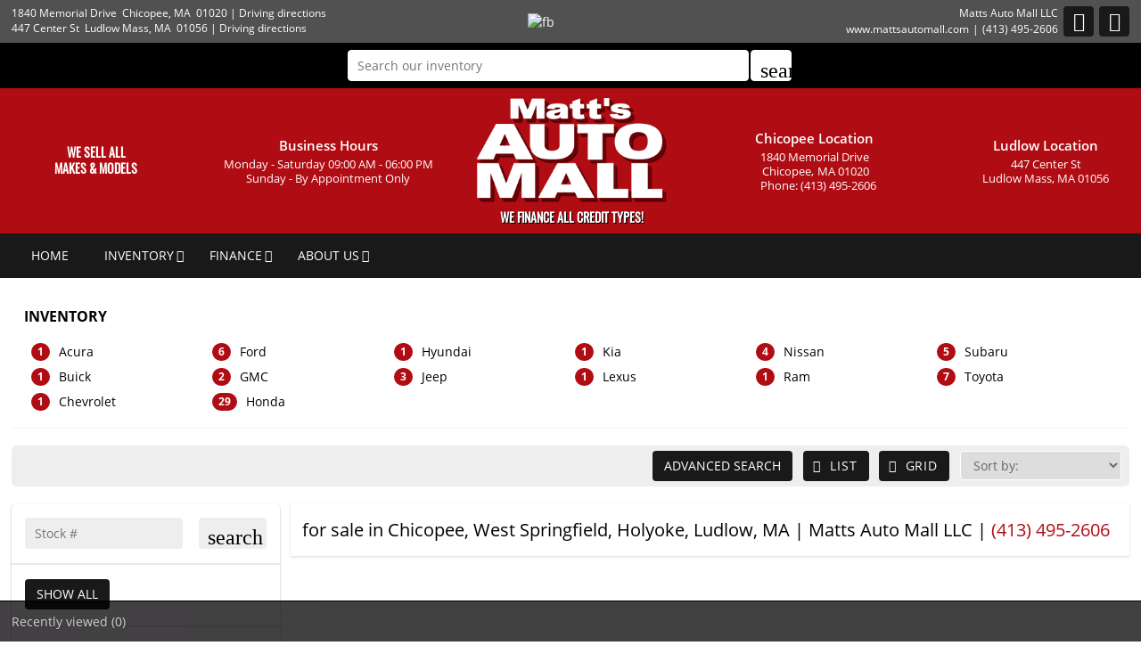

--- FILE ---
content_type: text/html; charset=utf-8
request_url: https://www.mattsautomall.com/model/Sonata/Chicopee/MA/West-Springfield/Holyoke/Ludlow/Hampden
body_size: 10713
content:
<!DOCTYPE html>
<html lang="en-us">
<head >
<title>    for sale in Chicopee, West Springfield, Holyoke, Ludlow, MA | Matts Auto Mall LLC</title>
<meta http-equiv="Content-Type" content="text/html; charset=UTF-8" />
<meta name="apple-mobile-web-app-status-bar-style" content="black" />
<meta name="viewport" content="width=device-width, user-scalable=yes, initial-scale=1.0, minimum-scale=1.0, maximum-scale=9.0" />
<meta name="robots" content="index, follow" />
<meta name="keywords" content="Matts Auto Mall LLC, used cars for sale, used car dealer, Massachusetts, MA, Chicopee, West Springfield, Holyoke, Ludlow, Hampden County West Springfield MA, Holyoke MA, Ludlow MA, Springfield MA, Agawam MA, Longmeadow MA, Westfield MA, East Longmeadow MA, South Hadley MA, Easthampton MA, Wilbraham MA, Southwick MA, Northampton MA, Belchertown MA and Somers CT,  used cars, used suv, used trucks, used pickups, used minivans, car financing, service and repair center in Chicopee, MA" />
<meta name="description" content="    for sale in Chicopee, West Springfield, Holyoke, Ludlow, Massachusetts | Matts Auto Mall LLC | For sale in , West Springfield, Holyoke, Ludlow - Hampden and Hampden County West Springfield MA, Holyoke MA, Ludlow MA, Springfield MA, Agawam MA, Longmeadow MA, Westfield MA, East Longmeadow MA, South Hadley MA, Easthampton MA, Wilbraham MA, Southwick MA, Northampton MA, Belchertown MA and Somers CT" />
<meta name="copyright" content="Copyright Matts Auto Mall LLC - Chicopee, MA. All rights reserved." />
<meta name="author" content="Matts Auto Mall LLC - Chicopee, MA" />
<meta name="rating" content="General" />
<meta name="msvalidate.01" content="DB59462BDEB106B04DA73EABB07F4A23" />
<meta name="msvalidate.01" content="46C0DFC6DF57F09BF0F60B1C94E05B75" />
<meta content="IE=Edge" http-equiv="X-UA-Compatible">
<meta name="format-detection" content="telephone=no">
<meta property="og:url" content="https://www.mattsautomall.com/model/Sonata/Chicopee/MA/West-Springfield/Holyoke/Ludlow/Hampden" />
<meta property="og:site_name" content="Matts Auto Mall LLC" />
<meta property="og:title" content="    for sale in Chicopee, West Springfield, Holyoke, Ludlow, MA | Matts Auto Mall LLC" />
<meta property="og:description" content="    for sale in Chicopee, West Springfield, Holyoke, Ludlow, Massachusetts | Matts Auto Mall LLC | For sale in , West Springfield, Holyoke, Ludlow - Hampden and Hampden County West Springfield MA, Holyoke MA, Ludlow MA, Springfield MA, Agawam MA, Longmeadow MA, Westfield MA, East Longmeadow MA, South Hadley MA, Easthampton MA, Wilbraham MA, Southwick MA, Northampton MA, Belchertown MA and Somers CT" />
<meta property="og:type" content="website" /> 
<meta property="og:image" content="https://www.mattsautomall.com/Dealer-Websites/Matts-Auto-Mall-LLC-MA/images/sharingLogoImg_119.png" />


<meta name="twitter:card" content="summary" >
<meta name="twitter:title" content="    for sale in Chicopee, West Springfield, Holyoke, Ludlow, MA | Matts Auto Mall LLC" >
<meta name="twitter:description" content="    for sale in Chicopee, West Springfield, Holyoke, Ludlow, Massachusetts | Matts Auto Mall LLC | For sale in , West Springfield, Holyoke, Ludlow - Hampden and Hampden County West Springfield MA, Holyoke MA, Ludlow MA, Springfield MA, Agawam MA, Longmeadow MA, Westfield MA, East Longmeadow MA, South Hadley MA, Easthampton MA, Wilbraham MA, Southwick MA, Northampton MA, Belchertown MA and Somers CT" >
<meta name="twitter:site" content="Matts Auto Mall LLC" >
<meta name="twitter:image" content="https://www.mattsautomall.com/Dealer-Websites/Matts-Auto-Mall-LLC-MA/images/sharingLogoImg_119.png" >

<link rel="canonical" href="https://www.mattsautomall.com/cars-for-sale-in-Chicopee-MA-West-Springfield-Holyoke-Ludlow/used_cars">


<link type="text/css" rel="stylesheet" href="/HttpCombiner.ashx?s=DW_Common-CSS-min&t=text/css&v=2026.01.24.A&d=3923" />
<link href="/Dealer-Websites/Matts-Auto-Mall-LLC-MA/stylesheet/theme.css?v=2026.01.24.A" rel="stylesheet" type="text/css">

<link rel="shortcut icon" type="image/x-icon" href="https://www.mattsautomall.com/Dealer-Websites/Matts-Auto-Mall-LLC-MA/images/favicon.ico?v=2026.01.24.A" />

</head>
<body id="body_inventory" class="SearchBarEnabled ChatDisabled DesktopCss FBChatChatDisabled body_CaptchaCodeEnabled">
    <noscript><iframe src="https://www.googletagmanager.com/ns.html?id=GTM-WDTV3WJ" height="0" width="0" class="DwNoDisplay" title='Google Tag Manager'></iframe></noscript>

<noscript>
    <img alt="" height="1" width="1" class="DwNoDisplay" src="https://www.facebook.com/tr?id=171808093741209&ev=PageView&noscript=1" />
    
</noscript>

    <div id="dw-container" class="dw-container-1">
        <div id="skip-content"><a href="#DWnavigation">Skip to main content</a></div>
<div class="dw-block" id="dw-topbar-container" itemscope itemtype="http://schema.org/AutoDealer" itemref="dw-dealership dw-logo DW_StoreHours">
        <div id="dw-append-address">
            <span class="dw-top-addr" itemprop="address" itemscope itemtype="http://schema.org/PostalAddress">
                <span class="dw-block" itemprop="streetAddress">1840 Memorial Drive</span>
                <span><span itemprop="addressLocality">Chicopee</span>, </span>
                <span title="Massachusetts" itemprop="addressRegion">MA</span>
                <span class="nbspL" itemprop="postalCode">01020</span>
            </span>
            <span><span class="nbspR dw-hide-dd">|</span><a class="dw-hide-dd" id="aGoogleLink1" itemprop="hasMap" href="https://maps.google.com/maps?f=q&hl=en&q=Matts+Auto+Mall+LLC,1840+Memorial+Drive,Chicopee,MA+01020&ie=UTF8&om=1&maptype=terrain" target="_blank" aria-label="Driving Directions(opens in a new tab)">Driving Directions</a></span>
        </div>
        <div id="dw-append-fb">
            <a href="https://www.facebook.com/Matts-Auto-Mall-LLC-203881637217448/" target="_blank" aria-label="fb recommend (opens ina new tab)"><img width="99" height="19" alt="fb" src="/2/images/fb_rec.png" title="fb recommend"></a>
        </div>
        <div id="dw-topbar-info">
            <div id="DWSocialContainer" class="dw-fr">
                
                
                
                
                
                
                
                <div id="divFacebook" class="dw-social">
                    <a href="https://www.facebook.com/Matts-Auto-Mall-LLC-203881637217448/" id="IconFacebook" itemprop="sameAs" aria-label="Facebook" target="_blank" class="dw-top-social"> <i class="fa fa-facebook"></i></a>
                </div>
                
                <div id="divRSS" class="dw-social">
                    <a id="IconRss" aria-label="Rss" target="_blank" href="https://www.mattsautomall.com/rss.aspx" class="dw-top-social"> <i class="fa fa-rss"> </i> </a>
                </div>
            </div>
            <div class="dw-fr" id="dw-append-dealerinfo">
                <span class="dw-block dw-top-dname" itemprop="name">Matts Auto Mall LLC</span>
                <span class="dw-top-website"><a href="https://www.mattsautomall.com" rel="home">www.mattsautomall.com</a></span><span class="dw-pipe">|</span><span><a href="tel:4134952606"><span itemprop="telephone">(413) 495-2606</span></a></span>
            </div>
        </div>
</div>

<div id="dw-searchbar-append">
    <div class="dw-block" id="dw-searchbar-c">
        <div class="dw-searchbar">
            <div class="dw-searchbox-c">
                <input type="text" class="dw-searchbox" placeholder="Search our inventory" title="Search our inventory" autocomplete="off" id="dw-searchbox" value="" aria-label="Search our inventory"/>
            </div>
            <div id="dw-searchbox-btn" role="button" tabindex="0" onclick="SearchDWInventory()"><i class="material-icons">search</i></div>
        </div>
    </div>
</div>
<div class="dw-block" id="dw-affix-container">
    <div class="dw-top-header">
        <div class="dw-table">
            <div class="dw-row">
                <div class="dw-cell-c dw-cell-1 dw-m-hide rt-tyext">
                    <a href="https://www.mattsautomall.com/cars-for-sale-in-Chicopee-MA-West-Springfield-Holyoke-Ludlow/used_cars">
                        WE SELL ALL <br />
                        MAKES & MODELS
                        </a>
                </div>
                <div class="dw-cell-c dw-cell-2 dw-m-hide">
                    <div class="dw-cell-head">Business Hours</div>
                    <div class="dw-cell-cont">
                        <div>Monday - Saturday   09:00 AM - 06:00 PM</div>
                         <div>Sunday  - By Appointment Only</div>
                    </div>
                </div>
                <div class="dw-cell dw-cell-3" id="dw-logo"><a href="https://www.mattsautomall.com"><img itemprop="logo" alt="Matts Auto Mall LLC, Chicopee, MA" title="Matts Auto Mall LLC, Chicopee, MA" src="/Dealer-Websites/Matts-Auto-Mall-LLC-MA/images/logo.png" /></a>
                <br /> <strong class="caption_txt" role="heading">  WE FINANCE ALL CREDIT TYPES!</strong>
                </div>
                <div class="dw-cell-c dw-cell-4 dw-m-hide">
                    <div class="dw-cell-head">Chicopee Location</div>
                    <div class="dw-cell-cont">
                        <div>1840 Memorial Drive<br /><span class="nbsp"></span>Chicopee,<span class="nbsp"></span>MA<span class="nbsp"></span>01020</div>
                        <div><a href="tel:4134952606"><span class="nbsp"></span>&nbsp; Phone:&nbsp;(413) 495-2606</a></div>
                        <div></div>
                    </div>
                </div>
                <div class="dw-cell-c dw-cell-5 dw-m-hide">
                    <div class="dw-cell-head">Ludlow Location</div>
                    <div class="dw-cell-cont">
                        447 Center St <br />
                        Ludlow Mass, MA 01056
                    </div>


                </div>
            </div>
        </div>
    </div>
    <div class="dw-block" id="dw-scroll-header"></div>
<div class="dw-top-menu menu">
    <nav class="navbar navbar-inverse samp">
        <div class="container-fluid">
            <div class="navbar-header">
     <span id="divIconShare"><a href="javascript:void(0)" id="aIconShare" aria-label="share(opens in a new tab)" role="button"><i class="material-icons">share</i></a></span>
     <span id="divIconDirection"><a id="aIconDirection"  target="_blank" href="https://maps.google.com/maps?f=q&hl=en&q=Matts+Auto+Mall+LLC,1840+Memorial+Drive,Chicopee,MA+01020&ie=UTF8&om=1&maptype=terrain" aria-label="place(opens in a new tab)"><i class="material-icons">place</i></a></span>
     <span id="divIconCall"><a id="aIconCall"  href="tel:4134952606" aria-label="call(opens in a new tab)"><i class="material-icons">call</i></a></span>
     <div id="divMenuButton" class="navbar-toggle"><i class="material-icons">menu</i></div>
</div>
<div class="collapse navbar-collapse" id="DWnavigation"><ul class='main_menu nav navbar-nav' id='main_menu'><li class='dropdown' id='main_menu_1' ><a class='dropdown-toggle' data-hover='dropdown' href='https://www.mattsautomall.com'  rel='home'   aria-label='HOME'>HOME</a></li><li class='dropdown' id='main_menu_2' ><a class='dropdown-toggle haschildren' data-hover='dropdown' href='https://www.mattsautomall.com/cars-for-sale-in-Chicopee-MA-West-Springfield-Holyoke-Ludlow/used_cars'  aria-haspopup='true' aria-expanded='false' aria-label='INVENTORY' >INVENTORY</a><span class='droparrow'><span class='caretfont'><i class='fa fa-caret-down' aria-hidden='true'></i></span></span><ul class='sub_menu dropdown-menu'><li  ><a class='dropdown-toggle' data-hover='dropdown' href='https://www.mattsautomall.com/cars-for-sale-in-Chicopee-MA-West-Springfield-Holyoke-Ludlow/used_cars'   aria-label='View used cars'>View used cars</a></li><li  ><a class='dropdown-toggle' data-hover='dropdown' href='https://www.mattsautomall.com/search-cars/featured-used-cars-Matts-Auto-Mall-LLC'   aria-label='Featured used cars'>Featured used cars</a></li><li  ><a class='dropdown-toggle' data-hover='dropdown' href='https://www.mattsautomall.com/search-cars/price-reduced-deals-used-cars-Matts-Auto-Mall-LLC'   aria-label='Price reduced used cars'>Price reduced used cars</a></li><li  ><a class='dropdown-toggle' data-hover='dropdown' href='https://www.mattsautomall.com/find-car-for-me'   aria-label='Used car finder'>Used car finder</a></li><li  ><a class='dropdown-toggle' data-hover='dropdown' href='https://www.mattsautomall.com/search-cars/cheap-cars-under-10000-dollars-Chicopee-West-Springfield-Holyoke-Ludlow-MA'   aria-label='Used cars under $10,000'>Used cars under $10,000</a></li><li  ><a class='dropdown-toggle' data-hover='dropdown' href='https://www.mattsautomall.com/search-cars/deals-on-cars-under-15000-dollars'   aria-label='$10,000 to $15,000'>$10,000 to $15,000</a></li><li  ><a class='dropdown-toggle' data-hover='dropdown' href='https://www.mattsautomall.com/search-cars/deals-on-cars-under-20000-dollars'   aria-label='$15,000 to $20,000'>$15,000 to $20,000</a></li><li  ><a class='dropdown-toggle' data-hover='dropdown' href='https://www.mattsautomall.com/search-cars/deals-on-cars-over-20000-dollars'   aria-label='Used cars over $20,000'>Used cars over $20,000</a></li></ul></li><li class='dropdown' id='main_menu_3' ><a class='dropdown-toggle haschildren' data-hover='dropdown' href='https://www.mattsautomall.com/Dealer-Websites/Matts-Auto-Mall-LLC-MA/finance.aspx?IsGeneric=0&'  aria-haspopup='true' aria-expanded='false' aria-label='FINANCE' >FINANCE</a><span class='droparrow'><span class='caretfont'><i class='fa fa-caret-down' aria-hidden='true'></i></span></span><ul class='sub_menu dropdown-menu'><li  ><a class='dropdown-toggle' data-hover='dropdown' href='https://www.mattsautomall.com/Dealer-Websites/Matts-Auto-Mall-LLC-MA/finance.aspx?IsGeneric=0&'   aria-label='Credit application'>Credit application</a></li></ul></li><li class='dropdown' id='main_menu_end' ><a class='dropdown-toggle haschildren' data-hover='dropdown' href='https://www.mattsautomall.com/contact-Matts-Auto-Mall-LLC'  aria-haspopup='true' aria-expanded='false' aria-label='ABOUT US' >ABOUT US</a><span class='droparrow'><span class='caretfont'><i class='fa fa-caret-down' aria-hidden='true'></i></span></span><ul class='sub_menu dropdown-menu'><li  ><a class='dropdown-toggle' data-hover='dropdown' href='https://www.mattsautomall.com/our-staff'   aria-label='Our staff'>Our staff</a></li><li  ><a class='dropdown-toggle' data-hover='dropdown' href='https://www.mattsautomall.com/contact-Matts-Auto-Mall-LLC'   aria-label='Contact us'>Contact us</a></li><li  ><a class='dropdown-toggle' data-hover='dropdown' href='https://www.mattsautomall.com/driving-directions-to-Matts-Auto-Mall-LLC'   aria-label='Driving directions'>Driving directions</a></li><li  ><a class='dropdown-toggle' data-hover='dropdown' href='https://www.mattsautomall.com/job-openings'   aria-label='Employment opportunities'>Employment opportunities</a></li><li  ><a class='dropdown-toggle' data-hover='dropdown' href='https://www.mattsautomall.com/used-car-warranty-service-contracts-Chicopee-MA'   aria-label='Our warranties'>Our warranties</a></li></ul></li></ul>
    <div class="dw-desk-hide">
        <div class="dw-mob-contact-m">
            <div class="dw-block">1840 Memorial Drive</div>
            <div class="dw-block">Chicopee,<span class='nbsp'></span>MA<span class='nbsp' role='presentation'></span>01020</div>
            <div class="dw-block"><a href="tel:4134952606" id="contactAdd_Phone">(413) 495-2606</a></div>
            <div class="dw-block dw-hide-dd"><a id="contactAdd_Direction" href="https://maps.google.com/maps?f=q&hl=en&q=Matts+Auto+Mall+LLC,1840+Memorial+Drive,Chicopee,MA+01020&ie=UTF8&om=1&maptype=terrain" target="_blank" aria-label="Driving Directions(opens in a new tab)">Driving Directions</a></div>
        </div>
        <div id="Mob_ExtraDiv"></div>
        <div id="google_translate_element_mob" class="googletransMob"></div>
    </div>
</div>
        </div>
    </nav>
</div>
</div><form name="searchform" method="post" action="Dealer-Websites/Matts-Auto-Mall-LLC-MA/inventory.aspx?key=model%3dSonata" id="searchform" aria-label="inventory">
<div>
<input type="hidden" name="__VIEWSTATE" id="__VIEWSTATE" value="nAEY2rFDWealcLWa/sFQmS1ipftAP12bXYY+Et+toZvrWggPimy7vklBSoFvulNio7sdM+MAWZ2sULfocSP+tO1u5dBY/I/vlTM6Xw5Vw/4=" />
</div>

<div>

	<input type="hidden" name="__VIEWSTATEGENERATOR" id="__VIEWSTATEGENERATOR" value="F7971904" />
</div>
<div class="modal fade" id="div_myPopup_AFDWVideo" tabindex="-1" role="dialog" aria-hidden="true">
    <div class="modal-dialog" id="div-modal-dialog">
        <div class="modal-content">
            <div class="modal-header">
                <button type="button" class="close" data-dismiss="modal" aria-hidden="true" id="dw-video-close" tabindex="-1">×</button>
                <h4>Watch Video</h4>
            </div>
            <div class="modal-body video-container" id="div_myPopup_AFDWVideoCnt">
           	</div>
        </div>
    </div>
</div><div class="modal fade" id="div_myPopup_AFDWPhoto" tabindex="-1" role="dialog" aria-hidden="true">
    <div class="modal-dialog dw-modal-dialog-photo">
        <div class="modal-content">
            <div class="modal-header">
                <button type="button" class="close" data-dismiss="modal" aria-hidden="true" tabindex="-1">×</button>
                <h4>Inventory Images</h4>
            </div>
            <div class="modal-body" id="div_myPopup_AFDWPhotoCnt">
           	</div>
        </div>
    </div>
</div><div class="modal fade" id="myPopup_AdvanceSearch_Show" tabindex="-1" role="dialog" aria-hidden="true">
    <div class="modal-dialog modal-dialog-adv">
        <div class="modal-content">
            <div class="modal-header">
                <button type="button" class="close" data-dismiss="modal" aria-hidden="true" tabindex="-1">×</button>
                <h4 id="div_Popup_AdvanceSearch_Title">ADVANCED SEARCH</h4>
            </div>
            <div class="modal-body" id="myPopup_AdvanceSearch_Body">
                <div class="row">
                    <div class="col-lg-12">
                        <div id="ExpandColapaseAll" class="ExpandColapaseAll">
                            <a id="expandAll" href="javascript:void(0)" onclick="inventoryShowMore('-1')"><span>Expand All</span></a><span class="nbsp"></span>|<span class="nbspR"></span>
                            <a id="collapseAll" href="javascript:void(0)" onclick="inventoryShowMore('-2')"><span>Collapse All</span></a>
                        </div>
                        <div class="adv_RangeSlider">
                            <div class="col-sm-12 advSearchSlider">
                                <div id="wpas-range_1" class="wpas-range_1 wpas-generic-field  wpas-field">
                                    <div class="label-container"><label for="range_1">By Price<i class="icon-help-circled-1 tooltip hide-on-change"></i></label></div>
                                    <input type="text" id="range_1" value="0;80000" name="range_1">
                                </div>
                            </div>
                            <div class="col-sm-12 advSearchSlider">
                                <div id="wpas-range_2" class="wpas-range_1 wpas-generic-field  wpas-field">
                                    <div class="label-container"><label for="range_2">By Year<i class="icon-help-circled-1 tooltip hide-on-change"></i></label></div>
                                    <input type="text" id="range_2" value="2000;2016" name="range_2">
                                </div>
                            </div>
                            <div class="col-sm-12 advSearchSlider">
                                <div id="wpas-range_3" class="wpas-range_1 wpas-generic-field  wpas-field">
                                    <div class="label-container"><label for="range_3">By Mileage<i class="icon-help-circled-1 tooltip hide-on-change"></i></label></div>
                                    <input type="text" id="range_3" value="0;80000" name="range_3">
                                </div>
                            </div>
                        </div>
                        <div class="adv_searchType">
                            <div class="col-sm-12 advSearchColorType" >
                                <div class="SR_boder">
                                    <div class="addSearch">
                                        <div> <h5> By Color</h5>  </div>
                                        <div class="chkbox">
                                            <label>
                                                <input type="checkbox" checked='checked' id="chkcolor" name="chkcolor" value="C_All" class='CB_AdvSearchPopup' onclick="setColorBodyAll('chkcolor')"><strong class="p">Select all</strong>
                                            </label>
                                        </div>
                                    </div>
                                    <div class="addSearchR" id="adSearchColor"></div>
                                </div>
                            </div>
                            <div class="col-sm-12 advSearchBodyType" >
                                <div class="SR_boder">
                                    <div class="addSearch">
                                        <div> <h5> By Body Types</h5></div>
                                        <div class="chkbox">
                                            <label>
                                                <input type="checkbox" checked='checked' id='chkbodyt' name="chkbodyt" value='B_All' class='CB_AdvSearchPopup' onclick="setColorBodyAll('chkbodyt')"><strong class="p">Select all</strong>
                                            </label>
                                        </div>
                                    </div>
                                    <div class="addSearchR" id="addSearchRBodyType"></div>
                                </div>
                            </div>
                        </div>
                        <div class="dw-cseachbtn" id="div_addsearchSend">
                            <div class="dw-addDW_send01">
                                <a class="btn btn-primary pull-right" id="addbtnSend" href="javascript:void(0)" onclick="showVechicle()"><i class="fa fa-send fa-btn"></i>Submit</a>
                            </div>
                        </div>
                        <div class="col-sm-12 wpas-field" id="dw-adsfilterlist">
                            <div class="addSearch dw-addSearch"></div>
                            <div class="addSearchR">
                                <div id="divsearch">
                                    <table role="presentation">
                                        <tbody>
                                            <tr>
                                                <td class="valignTop240">
                                                    <div id="MakeSearch1" class="valignTop240"> </div>
                                                </td>
                                                <td class="valignTop240">
                                                    <div id="MakeSearch2" class="valignTop240"></div>
                                                </td>
                                                <td class="valignTop240">
                                                    <div id="MakeSearch3" class="valignTop240"></div>
                                                </td>
                                            </tr>
                                        </tbody>
                                    </table>
                                </div>
                            </div>
                        </div>
                    </div>
                </div>
            </div>
        </div>
    </div>
</div>



<div class="modal fade" id="myPopup_Vehicle_History" tabindex="-1" role="dialog" aria-hidden="true">
    <div class="modal-dialog" id="vehicle-history-modal-dialog">
        <div class="modal-content">
            <div class="modal-header">
                <button type="button" class="close" data-dismiss="modal" aria-hidden="true" tabindex="-1">×</button>
                <h4>Vehicle History</h4>
            </div>
            <div class="modal-body"  id="myPopup_Vehicle_History_Body">
           	</div>
        </div>
    </div>
</div><div class="modal fade" id="div_myPopup_AFDWUrlImage360" tabindex="-1" role="dialog" aria-hidden="true">
    <div class="modal-dialog" id="div-modal-dialog-UrlImage360">
        <div class="modal-content">
            <div class="modal-header">
                <button type="button" class="close" data-dismiss="modal" aria-hidden="true" id="dw-UrlImage360-close" tabindex="-1">×</button>
				<h4>360&deg; view</h4>
            </div>
            <div class="modal-body UrlImage360-container" id="div_myPopup_AFDWUrlImage360Cnt"></div>
        </div>
    </div>
</div><div class="modal fade" id="myPopup_Request_ConfirmAvail" tabindex="-1" role="dialog" aria-hidden="true">
    <div class="modal-dialog">
        <div class="modal-content">
            <div class="modal-header" id="myPopup_Request_ConfirmAvail_header">
                <button type="button" class="close" data-dismiss="modal" aria-hidden="true" tabindex="-1">×</button>
                <h4>CONFIRM AVAILABILITY</h4>
            </div>
            <div class="modal-body" id="myPopup_Request_ConfirmAvail_body">
                <div id="loader"><img alt="loader" src="/1/images/ajax-loader.gif" /></div>
                <div class="myPopup_bodyHead" id="myPopup_bodyHead"><b>INTERESTED VEHICLE</b></div>
            	<div id="myPopup_Request_ConfirmAvail_bodyText"></div>
                <div id="myPopup_ConfirmAvail_body"></div>
           	</div>
        </div>
    </div>
</div>


<div class="contentbg DW_Contentbg_Theme1 make_False model_False" id="divcontentinv">
<div class="contentbg0">
<div class="container cover002">

<div class="panel panel-primary ClsMobile_False" id="divInvMakeContainer">
    <div class="panel-heading"  id="divInvHeading">
        <div id="MidH1Text" class="panel-title bdr-btm1"> INVENTORY</div>
        
    </div>
    <div class="panel-body" id="divMakeListing">
              
                                <div class="MakesDiv"><a title="1 Acura for sale in Chicopee, MA 01020 | Matts Auto Mall LLC. Chicopee, Massachusetts" href="https://www.mattsautomall.com/make/Acura/Chicopee/MA/West-Springfield/Holyoke/Ludlow/Hampden"><div class="Lst-car"><strong class="badge">1</strong><span class="dw-makes">Acura</span> </div></a>  </div>     
                               
                                <div class="MakesDiv"><a title="1 Buick for sale in Chicopee, MA 01020 | Matts Auto Mall LLC. Chicopee, Massachusetts" href="https://www.mattsautomall.com/make/Buick/Chicopee/MA/West-Springfield/Holyoke/Ludlow/Hampden"><div class="Lst-car"><strong class="badge">1</strong><span class="dw-makes">Buick</span> </div></a>  </div>     
                               
                                <div class="MakesDiv"><a title="1 Chevrolet for sale in Chicopee, MA 01020 | Matts Auto Mall LLC. Chicopee, Massachusetts" href="https://www.mattsautomall.com/make/Chevrolet/Chicopee/MA/West-Springfield/Holyoke/Ludlow/Hampden"><div class="Lst-car"><strong class="badge">1</strong><span class="dw-makes">Chevrolet</span> </div></a>  </div>     
                               
                                <div class="MakesDiv"><a title="6 Ford for sale in Chicopee, MA 01020 | Matts Auto Mall LLC. Chicopee, Massachusetts" href="https://www.mattsautomall.com/make/Ford/Chicopee/MA/West-Springfield/Holyoke/Ludlow/Hampden"><div class="Lst-car"><strong class="badge">6</strong><span class="dw-makes">Ford</span> </div></a>  </div>     
                               
                                <div class="MakesDiv"><a title="2 GMC for sale in Chicopee, MA 01020 | Matts Auto Mall LLC. Chicopee, Massachusetts" href="https://www.mattsautomall.com/make/GMC/Chicopee/MA/West-Springfield/Holyoke/Ludlow/Hampden"><div class="Lst-car"><strong class="badge">2</strong><span class="dw-makes">GMC</span> </div></a>  </div>     
                               
                                <div class="MakesDiv"><a title="29 Honda for sale in Chicopee, MA 01020 | Matts Auto Mall LLC. Chicopee, Massachusetts" href="https://www.mattsautomall.com/make/Honda/Chicopee/MA/West-Springfield/Holyoke/Ludlow/Hampden"><div class="Lst-car"><strong class="badge">29</strong><span class="dw-makes">Honda</span> </div></a>  </div>     
                               
                                <div class="MakesDiv"><a title="1 Hyundai for sale in Chicopee, MA 01020 | Matts Auto Mall LLC. Chicopee, Massachusetts" href="https://www.mattsautomall.com/make/Hyundai/Chicopee/MA/West-Springfield/Holyoke/Ludlow/Hampden"><div class="Lst-car"><strong class="badge">1</strong><span class="dw-makes">Hyundai</span> </div></a>  </div>     
                               
                                <div class="MakesDiv"><a title="3 Jeep for sale in Chicopee, MA 01020 | Matts Auto Mall LLC. Chicopee, Massachusetts" href="https://www.mattsautomall.com/make/Jeep/Chicopee/MA/West-Springfield/Holyoke/Ludlow/Hampden"><div class="Lst-car"><strong class="badge">3</strong><span class="dw-makes">Jeep</span> </div></a>  </div>     
                               
                                <div class="MakesDiv"><a title="1 Kia for sale in Chicopee, MA 01020 | Matts Auto Mall LLC. Chicopee, Massachusetts" href="https://www.mattsautomall.com/make/Kia/Chicopee/MA/West-Springfield/Holyoke/Ludlow/Hampden"><div class="Lst-car"><strong class="badge">1</strong><span class="dw-makes">Kia</span> </div></a>  </div>     
                               
                                <div class="MakesDiv"><a title="1 Lexus for sale in Chicopee, MA 01020 | Matts Auto Mall LLC. Chicopee, Massachusetts" href="https://www.mattsautomall.com/make/Lexus/Chicopee/MA/West-Springfield/Holyoke/Ludlow/Hampden"><div class="Lst-car"><strong class="badge">1</strong><span class="dw-makes">Lexus</span> </div></a>  </div>     
                               
                                <div class="MakesDiv"><a title="4 Nissan for sale in Chicopee, MA 01020 | Matts Auto Mall LLC. Chicopee, Massachusetts" href="https://www.mattsautomall.com/make/Nissan/Chicopee/MA/West-Springfield/Holyoke/Ludlow/Hampden"><div class="Lst-car"><strong class="badge">4</strong><span class="dw-makes">Nissan</span> </div></a>  </div>     
                               
                                <div class="MakesDiv"><a title="1 Ram for sale in Chicopee, MA 01020 | Matts Auto Mall LLC. Chicopee, Massachusetts" href="https://www.mattsautomall.com/make/Ram/Chicopee/MA/West-Springfield/Holyoke/Ludlow/Hampden"><div class="Lst-car"><strong class="badge">1</strong><span class="dw-makes">Ram</span> </div></a>  </div>     
                               
                                <div class="MakesDiv"><a title="5 Subaru for sale in Chicopee, MA 01020 | Matts Auto Mall LLC. Chicopee, Massachusetts" href="https://www.mattsautomall.com/make/Subaru/Chicopee/MA/West-Springfield/Holyoke/Ludlow/Hampden"><div class="Lst-car"><strong class="badge">5</strong><span class="dw-makes">Subaru</span> </div></a>  </div>     
                               
                                <div class="MakesDiv"><a title="7 Toyota for sale in Chicopee, MA 01020 | Matts Auto Mall LLC. Chicopee, Massachusetts" href="https://www.mattsautomall.com/make/Toyota/Chicopee/MA/West-Springfield/Holyoke/Ludlow/Hampden"><div class="Lst-car"><strong class="badge">7</strong><span class="dw-makes">Toyota</span> </div></a>  </div>     
                              

</div>
   
</div>

<div id="divFilterButton" class="navbar-inverse">FILTER&nbsp;<i class="fa fa-filter"></i></div>

<div class="invpaging ClsMobile_False" id="invpaging">
            <div id="ipages" class="dw-none"></div>
            <div id="divDwInvSort"><select  aria-label='Sort' id='sltDwInvSort' onchange='invSort(0)'><option selected='' value='https://www.mattsautomall.com/inventory.aspx?pg=1&limit=100&model=Sonata&sort=12'>Sort by:</option><option value='https://www.mattsautomall.com/inventory.aspx?pg=1&limit=100&model=Sonata&sort=2'>Year: New to Old</option><option value='https://www.mattsautomall.com/inventory.aspx?pg=1&limit=100&model=Sonata&sort=3'>Year: Old to New</option><option value='https://www.mattsautomall.com/inventory.aspx?pg=1&limit=100&model=Sonata&sort=5'>Make: A to Z</option><option value='https://www.mattsautomall.com/inventory.aspx?pg=1&limit=100&model=Sonata&sort=4'>Make: Z to A</option><option value='https://www.mattsautomall.com/inventory.aspx?pg=1&limit=100&model=Sonata&sort=7'>Model: A to Z</option><option value='https://www.mattsautomall.com/inventory.aspx?pg=1&limit=100&model=Sonata&sort=6'>Model: Z to A</option><option value='https://www.mattsautomall.com/inventory.aspx?pg=1&limit=100&model=Sonata&sort=8'>Price: High to Low</option><option value='https://www.mattsautomall.com/inventory.aspx?pg=1&limit=100&model=Sonata&sort=9'>Price: Low to High</option><option value='https://www.mattsautomall.com/inventory.aspx?pg=1&limit=100&model=Sonata&sort=10'>Mileage: High to Low</option><option value='https://www.mattsautomall.com/inventory.aspx?pg=1&limit=100&model=Sonata&sort=11'>Mileage: Low to High</option></select></div>
            <div id="divDwInvView">
                
                <a href="https://www.mattsautomall.com/inventory.aspx?View=list&sort=12&limit=100&model=Sonata" rel="nofollow" id="list" class="viewbtn csslistinv btn btn-default btn-sm btn-list" aria-label="List view"><i class="fa fa-th-list fa-info-view"></i><span>LIST</span></a> 
                <a href="https://www.mattsautomall.com/inventory.aspx?View=grid&sort=12&limit=100&model=Sonata" rel="nofollow" id="grid" class="viewbtn btn btn-default btn-sm btn-list" aria-label="Grid view"><i class="fa fa-th-large fa-info-view"></i><span>GRID</span></a>
            </div>
            
            <div class="DWAdvSearch"><a class="dwAdvanceSearch btn" href="javascript:void(0)" onkeydown='fireOnClickEvent(this,event)' onclick="PopUpAdvanceSearch(3923); return false;" role="button"><i class="fa fa-search fa-info-view"></i><span>ADVANCED SEARCH</span></a></div>
</div>

<div class="In_left" id="DWLeftFilter">


  <div class="cont1" id="DivStockSearch">

    <table class="avalitbl" role="presentation">
        <tr>
            <td>
                    <input aria-label="Search" type="text" id="searchBox" name="searchBox" class="searchBox" placeholder="Stock #" onkeypress="getEnterkeyPressStockdata('https://www.mattsautomall.com',event)"/>
            </td>
            <td>
                <div id="searchIcon" class="searchIcon" tabindex="0" onkeydown='fireOnClickEvent(this,event)' onclick="getValueStockno('https://www.mattsautomall.com')" role="button"><i class="material-icons">search</i></div>
            </td>
        </tr>
    </table>

</div>
<div  class="cont1 height1"  id="DivShaall">
    <div class="DW_ShowAllList ">
        <a class="DW_ShowAll btn dwAdvanceSearch" href="https://www.mattsautomall.com/cars-for-sale-in-Chicopee-MA-West-Springfield-Holyoke-Ludlow/used_cars" role="button">SHOW ALL</a>
    </div>
    <div class="leftmore"></div>
</div>
       <div class="cont1 height1" id="DivVehicleAvailability">
                <div class=" panel-heading">
                        <strong class="panel-title"> AVAILABILITY</strong>
                    </div>
                <ul class="avaliul">
                          
                </ul>

        </div>

<div class="cont1 height1" id="divMake">
<div class=" panel-heading">
        <strong class="panel-title"> MAKE</strong>
    </div>
        <ul>
                
        </ul>

</div>
   
    <div class="panelbottom"></div>         

<div class="cont1 height1" id="divModel">
<div class=" panel-heading">
        <strong class="panel-title"> MODEL</strong>
    </div>
        <ul>
                
        </ul>

</div>
   
    <div class="panelbottom"></div>     


<div id="DWScrollFiltersLoader" class="OcircleGO" style="display:none;"><div class="OcircleG"><img src="/2/images/loading.gif" title="Loading more inventory..." alt="Loading more inventory..." /></div></div>
<div id="divScrollFilters" class="cont1" style="margin-top:0; display:none"></div>



</div>

<div class="In_right contentbgDP"  id="DWContentDP">

<div class="In_right_inn" aria-label="Inventory listing" role="main">

    <div class="well well-sm">
    <div >
       
        <div class="btn-group">
        
            <h1 id="DWInvListingH1SaleText">    for sale in Chicopee, West Springfield, Holyoke, Ludlow, MA | Matts Auto Mall LLC | <a href="tel:4134952606">(413) 495-2606</a></h1>
        
        
        </div></div>
    </div>
<div id="products" class="list-group dw-m0">


        
    
</div>
<input name="hdnDwInvStartRow" type="hidden" id="hdnDwInvStartRow" value="1" />
<input name="hdnDwInvEndRow" type="hidden" id="hdnDwInvEndRow" value="100" />
<input type="hidden" id="hdnDwInvIsBot" value="true" />
<input name="hdnDwInvSort" type="hidden" id="hdnDwInvSort" value="12" />
<input name="hdnDwInvCurrentPage" type="hidden" id="hdnDwInvCurrentPage" value="1" />
<input name="hdnDwInvLimit" type="hidden" id="hdnDwInvLimit" value="100" />
<input name="hdnDwInvURL" type="hidden" id="hdnDwInvURL" value="https://www.mattsautomall.com/inventory.aspx?key=model=Sonata" />
<input type="hidden" value ="list" id="hdnDwInvView" />
<input type="hidden" id="hdnInventoryNewOrUsed" value="true" />
<input type="hidden" id="hdnInventoryLotId" value="0" />
<input type="hidden" id="hdnInventoryItemView" value="list" />
<input type="hidden" id="hdnPartialURL" value="/Dealer-Websites/Matts-Auto-Mall-LLC-MA/vehicle-inventory-Chicopee-MA-01020" />
<input type="hidden" id="hdnInventoryStatus" value="" />
<input type="hidden" id="hdnDwAltDealerName" value="Matts Auto Mall LLC" />
<input type="hidden" id="hdnDwAltPhone" value="(413) 495-2606" />
<input type="hidden" id="hdnDwAltCity" value="Chicopee" />
<input type="hidden" id="hdnDwAltState" value="MA" />
<input type="hidden" id="hdnDwAltStateFull" value="Massachusetts" />
<input type="hidden" id="hdnDwAltZip" value="01020" />
<input type="hidden" id="hdnDwAltCounty" value="Hampden" />
<input type="hidden" id="hdnDwDealershipHideVin" value="false">
<input type="hidden" id="hdnDwFinanceURLTarget" value="" />
<input type="hidden" id="hdnDwSoldLotId" value="-1" />
<input type="hidden" id="hdnDwPendingLotId" value="-1" />
<input type="hidden" id="hdnDwComingSoonLotId" value="-1" />
<input type="hidden" id="hdnDwfinanceLink" value="https://www.mattsautomall.com/Dealer-Websites/Matts-Auto-Mall-LLC-MA/finance.aspx" />
<input type="hidden" id="hdnDwImage360_AFField_Enabled_Dealers" value=",1,2374," />
<input type="hidden" id="hdnDwMobListingType" value="" />
<input name="hdnInvFilter" type="hidden" id="hdnInvFilter" value="{&quot;DealerID&quot;:3923,&quot;StartRow&quot;:1,&quot;EndRow&quot;:100,&quot;Year&quot;:&quot;%&quot;,&quot;Make&quot;:&quot;%&quot;,&quot;Makes&quot;:null,&quot;Model&quot;:&quot;Sonata&quot;,&quot;Price&quot;:&quot;-1,200000000&quot;,&quot;Stock&quot;:&quot;%&quot;,&quot;Mileage&quot;:&quot;0,200000000&quot;,&quot;Color&quot;:&quot;%&quot;,&quot;BodyType&quot;:&quot;%&quot;,&quot;VehicleType&quot;:&quot;%&quot;,&quot;VehicleTypeExclude&quot;:&quot;-1&quot;,&quot;NewVehiclePage&quot;:2,&quot;Lot&quot;:-1,&quot;Special&quot;:2,&quot;PriceReduced&quot;:2,&quot;Sort&quot;:12,&quot;Cylinders&quot;:-1,&quot;Transmission&quot;:&quot;%&quot;,&quot;VehicleStatus&quot;:-1,&quot;DealerCity&quot;:&quot;&quot;,&quot;SkipSoldCheck&quot;:0,&quot;DriveTrain&quot;:&quot;%&quot;,&quot;FTS&quot;:&quot;&quot;,&quot;InvVehicleStatus&quot;:0,&quot;FuelType&quot;:&quot;%&quot;,&quot;InteriorColor&quot;:&quot;%&quot;,&quot;InventorySearch&quot;:false,&quot;MultiSelect&quot;:false,&quot;CurrentPageNumber&quot;:1,&quot;MakeModelOnly&quot;:1}" />
<input name="hdnInvFilterMakeModelOnly" type="hidden" id="hdnInvFilterMakeModelOnly" value="1" />
<input type="hidden" id="hdnDwInventoryFilterUrl" value="2/includes/inventoryFilters_Theme1.aspx" />
<input name="hdvwInvFilterQs" type="hidden" id="hdvwInvFilterQs" value="&amp;sort=12&amp;limit=100&amp;model=Sonata" />
<input type="hidden" id="hdnOrginalImageDealerId" value=',3984,4826,4663,4760,5217,4856,3820,' />
<div id="ipagesBot" class="dw-none"></div>
</div>
<div class="inv_loader" id="Inv_loader" style="display:none">
     <div class="OcircleGO"><div class="OcircleG"><img src="/2/images/loading.gif" alt="Loading" /></div></div>  
</div>
</div>
<div class="contentbgD_Left" id="DWRecentViewRight" >
<div class="recently_Viewed" id="recently_Viewed_Cov">
<h2> Recently viewed </h2>
<div id="DWRecentlyViewedCover">
<div id="DWRecentlyViewed" class="owl-carousel">
    <div class="OcircleGO"><div class="OcircleG"><img src="/2/images/loading.gif" alt="Loading" /></div></div>  
</div>
</div>
</div></div>

</div>
</div>
</div>
<div class="modal fade" id="PopupDisclosure" tabindex="-1" role="dialog" aria-hidden="true">
    <div class="modal-dialog dw-modal-dialog-dis">
        <div class="modal-content">
            <div class="modal-header">
                <button type="button" class="close" data-dismiss="modal" aria-hidden="true" tabindex="-1">×</button>
                <div id="Div1">Finance Disclosure</div>
            </div>
            <div class="modal-body" id="DisclosureBody"></div>
        </div>
    </div>
</div><input id='hdnDWInventoryList' type='hidden' value='{"InvPageList":[],"InvMinMax":{"YearMin":0,"YearMax":0,"PriceMin":0,"PriceMax":0,"MileageMin":0,"MileageMax":0,"Colors":null,"BodyTypes":null,"Count":0,"ShowAsSold":false,"ID":0},"FilterList":{"Years":null,"Makes":[],"Models":[],"Colors":null,"InteriorColor":null,"Prices":null,"BodyTypes":null,"VehicleType":null,"Mileage":null,"Cylinders":null,"Transmission":null,"Drivetrain":null,"Lots":null,"VehicleAvailability":[],"FuelType":null,"ID":0},"ID":0}'/></form>
<script>ObjInventoryLots =null;SaleType = "S";objSEO = {"Title":"","Keywords":"","Description":"","TenTowns":"Hampden County West Springfield MA, Holyoke MA, Ludlow MA, Springfield MA, Agawam MA, Longmeadow MA, Westfield MA, East Longmeadow MA, South Hadley MA, Easthampton MA, Wilbraham MA, Southwick MA, Northampton MA, Belchertown MA and Somers CT","Region":"West Springfield","Region2":"Holyoke","Region3":"Ludlow","Latitude":42.2073897,"Longitude":-72.5737674};HidePrices = false;InventoryView = "list";GetAllQueryStringExcept = "\u0026sort=12\u0026limit=100\u0026model=Sonata";isDetail = true;AFAppConfigSettings_SeverNoimgPath = "D:\\InetpubData\\DealerWebsite-InventoryNoImages\\";AFAppConfigSettings_NoimgPath = "https://invimg2.autofunds.com/InventoryNoImages";CallMultiSelect = "On";CallMultiSelectCrawler = "Off";</script><div class="dw-block dw-m-hide dw-sr-cont">
    
<div class="col-sm-12 dw-m-hide" id="showroomcontact">
    <div class="dw-showroom-contact">
        <div class="dw-showroom">
            <h2 class="dw-sub-head">Showroom Hours</h2>
            <div id="DW_StoreHours">
    

    <div class="col-sm-12" itemprop="openingHoursSpecification" itemscope itemtype="http://schema.org/OpeningHoursSpecification">
        <link itemprop="dayOfWeek" href="https://schema.org/Monday">
        <span class="day">Monday</span>
        <span class="time">
            <span itemprop="opens" content="09:00 AM" role="presentation">09:00 AM</span><span class="nbspLg" role="presentation"></span>
            <span itemprop="closes" content="06:00 PM" role="presentation">06:00 PM</span>
        </span>
    </div>

    <div class="col-sm-12" itemprop="openingHoursSpecification" itemscope itemtype="http://schema.org/OpeningHoursSpecification">
        <link itemprop="dayOfWeek" href="https://schema.org/Tuesday">
        <span class="day">Tuesday</span>
        <span class="time">
            <span itemprop="opens" content="09:00 AM" role="presentation">09:00 AM</span><span class="nbspLg" role="presentation"></span>
            <span itemprop="closes" content="06:00 PM" role="presentation">06:00 PM</span>
        </span>
    </div>

    <div class="col-sm-12" itemprop="openingHoursSpecification" itemscope itemtype="http://schema.org/OpeningHoursSpecification">
        <link itemprop="dayOfWeek" href="https://schema.org/Wednesday">
        <span class="day">Wednesday</span>
        <span class="time">
            <span itemprop="opens" content="09:00 AM" role="presentation">09:00 AM</span><span class="nbspLg" role="presentation"></span>
            <span itemprop="closes" content="06:00 PM" role="presentation">06:00 PM</span>
        </span>
    </div>

    <div class="col-sm-12" itemprop="openingHoursSpecification" itemscope itemtype="http://schema.org/OpeningHoursSpecification">
        <link itemprop="dayOfWeek" href="https://schema.org/Thursday">
        <span class="day">Thursday</span>
        <span class="time">
            <span itemprop="opens" content="09:00 AM" role="presentation">09:00 AM</span><span class="nbspLg" role="presentation"></span>
            <span itemprop="closes" content="06:00 PM" role="presentation">06:00 PM</span>
        </span>
    </div>

    <div class="col-sm-12" itemprop="openingHoursSpecification" itemscope itemtype="http://schema.org/OpeningHoursSpecification">
        <link itemprop="dayOfWeek" href="https://schema.org/Friday">
        <span class="day">Friday</span>
        <span class="time">
            <span itemprop="opens" content="09:00 AM" role="presentation">09:00 AM</span><span class="nbspLg" role="presentation"></span>
            <span itemprop="closes" content="06:00 PM" role="presentation">06:00 PM</span>
        </span>
    </div>

    <div class="col-sm-12" itemprop="openingHoursSpecification" itemscope itemtype="http://schema.org/OpeningHoursSpecification">
        <link itemprop="dayOfWeek" href="https://schema.org/Saturday">
        <span class="day">Saturday</span>
        <span class="time">
            <span itemprop="opens" content="09:00 AM" role="presentation">09:00 AM</span><span class="nbspLg" role="presentation"></span>
            <span itemprop="closes" content="06:00 PM" role="presentation">06:00 PM</span>
        </span>
    </div>

    <div class="col-sm-12" id="sundayWrkHrs" itemprop="openingHoursSpecification" itemscope itemtype="http://schema.org/OpeningHoursSpecification">
        <link itemprop="dayOfWeek" href="https://schema.org/Sunday">
        <span class="day">Sunday</span>
        <span class="time">
            
            <span itemprop="opens" content="00.00" role="presentation">By Appointment Only</span><span class="nbspLg" role="presentation"></span>
            <span itemprop="closes" content="00.00" role="presentation"></span>
            
        </span>
    </div>

    
</div>



        </div>
        <div class="dw-contact">
            <h2 class="dw-sub-head">Contact Us</h2>
            <div id="divContactFrm"></div>
        </div>
    </div>
</div>

</div>

<div class="dw-block dw-m-hide dw-directions">
    <h2 class="dw-sub-head dw-center">
        Driving directions
    </h2>
    <div id="iframeDirectionsCnt"><div class="OcircleGO"><div class="OcircleG"><img src="/2/images/loading.gif" alt="Loading" /></div></div></div>
</div>

<div class="dw-block dw-footer" id="dw-footer01" aria-label="footer" role="contentinfo">
    <div class="col-lg-3 col-md-3 dw-col-1 dw-p0 dw-m-hide">
        <h2>About Matts Auto Mall LLC</h2>
        <ul>
            <li  ><a class='dropdown-toggle' data-hover='dropdown' href='https://www.mattsautomall.com/our-staff'   aria-label='Our staff'>Our staff</a></li><li  ><a class='dropdown-toggle' data-hover='dropdown' href='https://www.mattsautomall.com/contact-Matts-Auto-Mall-LLC'   aria-label='Contact us'>Contact us</a></li><li  ><a class='dropdown-toggle' data-hover='dropdown' href='https://www.mattsautomall.com/driving-directions-to-Matts-Auto-Mall-LLC'   aria-label='Driving directions'>Driving directions</a></li><li  ><a class='dropdown-toggle' data-hover='dropdown' href='https://www.mattsautomall.com/job-openings'   aria-label='Employment opportunities'>Employment opportunities</a></li><li  ><a class='dropdown-toggle' data-hover='dropdown' href='https://www.mattsautomall.com/used-car-warranty-service-contracts-Chicopee-MA'   aria-label='Our warranties'>Our warranties</a></li>
        </ul>
    </div>
    <div class="col-lg-3 col-md-3 dw-col-2 dw-p0 dw-m-hide">
        <h2>Matts Auto Mall LLC Inventory tools</h2>
        <ul>
            <li  ><a class='dropdown-toggle' data-hover='dropdown' href='https://www.mattsautomall.com/cars-for-sale-in-Chicopee-MA-West-Springfield-Holyoke-Ludlow/used_cars'   aria-label='View used cars'>View used cars</a></li><li  ><a class='dropdown-toggle' data-hover='dropdown' href='https://www.mattsautomall.com/search-cars/featured-used-cars-Matts-Auto-Mall-LLC'   aria-label='Featured used cars'>Featured used cars</a></li><li  ><a class='dropdown-toggle' data-hover='dropdown' href='https://www.mattsautomall.com/search-cars/price-reduced-deals-used-cars-Matts-Auto-Mall-LLC'   aria-label='Price reduced used cars'>Price reduced used cars</a></li><li  ><a class='dropdown-toggle' data-hover='dropdown' href='https://www.mattsautomall.com/find-car-for-me'   aria-label='Used car finder'>Used car finder</a></li><li  ><a class='dropdown-toggle' data-hover='dropdown' href='https://www.mattsautomall.com/search-cars/cheap-cars-under-10000-dollars-Chicopee-West-Springfield-Holyoke-Ludlow-MA'   aria-label='Used cars under $10,000'>Used cars under $10,000</a></li><li  ><a class='dropdown-toggle' data-hover='dropdown' href='https://www.mattsautomall.com/search-cars/deals-on-cars-under-15000-dollars'   aria-label='$10,000 to $15,000'>$10,000 to $15,000</a></li><li  ><a class='dropdown-toggle' data-hover='dropdown' href='https://www.mattsautomall.com/search-cars/deals-on-cars-under-20000-dollars'   aria-label='$15,000 to $20,000'>$15,000 to $20,000</a></li><li  ><a class='dropdown-toggle' data-hover='dropdown' href='https://www.mattsautomall.com/search-cars/deals-on-cars-over-20000-dollars'   aria-label='Used cars over $20,000'>Used cars over $20,000</a></li>
        </ul>
    </div>
    <div class="col-lg-3 col-md-3 dw-col-3 dw-p0 dw-m-hide">
        <h2><a href="https://www.mattsautomall.com">www.mattsautomall.com</a></h2>
        <ul>
            <li><a href="https://www.mattsautomall.com/cars-for-sale-in-Chicopee-MA-West-Springfield-Holyoke-Ludlow/used_cars">Vehicle inventory</a></li>
            <li><a href="https://www.mattsautomall.com/sitemap.aspx">Sitemap</a></li>
            <li><a href="https://www.mattsautomall.com/privacy-policy" rel="nofollow">Privacy policy</a></li>
        </ul>
    </div>
    <div class="col-lg-3 col-md-3  dw-col-4 dw-p0 dw-m-hide">
        <h2>Matts Auto Mall LLC</h2>
        <ul id="dw-address">
            <li class="l1"><p>1840 Memorial Drive</p></li>
            <li class="l2">Chicopee,<span class='nbsp' role='presentation'></span>MA<span class='nbsp' role='presentation'></span>01020<span class='nbsp' role='presentation'></span><span class="dw-hide-dd">|</span><span class='nbsp' role='presentation'></span><a class="dw-hide-dd" id="dw-contGoogLinkFoot01" href="https://maps.google.com/maps?f=q&hl=en&q=Matts+Auto+Mall+LLC,1840+Memorial+Drive,Chicopee,MA+01020&ie=UTF8&om=1&maptype=terrain" target="_blank" aria-label="Driving Directions(opens in a new tab)">Driving Directions</a></li>
            <li class="l3"><p><i class="fa-lg fa fa-phone-square" role="presentation"></i><span><span class='nbsp' role='presentation'></span><span class='nbsp' role='presentation'></span>Tel:</span> <a href="tel:4134952606">(413) 495-2606</a></p></li>
            
            <li class="l4"><p><i class="fa-lg fa fa-fax" role="presentation"></i><span><span class='nbsp' role='presentation'></span><span class='nbsp' role='presentation'></span>Fax:</span> <a href="tel:4133159905">(413) 315-9905</a></p></li>
            
        </ul>
        <div class="dw-block">
            <a id="IconRssF" aria-label="Rss" target="_blank" href='https://www.mattsautomall.com/rss.aspx'> <i class="fa-lg fa dw-icon fa-rss"> </i> </a>
            
            <a href="https://www.facebook.com/Matts-Auto-Mall-LLC-203881637217448/" id="IconFacebookF" aria-label="Facebook" target="_blank"> <i class="fa-lg fa dw-icon  fa-facebook"></i></a>
            
            
            
            
            
            
        </div>
    </div>
    <div class="dw-block dw-sub-footer">
        <h4 class="dw-copyright">
            <span>All rights reserved. &copy; 2003-2026</span>
            <span><a href="https://www.mattsautomall.com" title="Used car dealer in Chicopee | Matts Auto Mall LLC. Chicopee Massachusetts">Matts Auto Mall LLC</a></span>
            <span id="dw-dealershipAF"><a target="_blank" href="//www.autofunds.com" aria-label="Autofunds - Dealership Management Software(opens in new tab)">Autofunds -- Dealership Management Software</a></span>
        </h4>
    </div>
</div>
<div class="dw-block dw-bottom-bar dw-m-hide">
    <div class="dw-recent"><span class="dw-recent-c" id="dw-recently-bar" tabindex="0" role="button">Recently viewed <span>(0)</span></span><span id="google_translate_element" class="dw-bot-translate" role="presentation"></span></div>
    <div id="dw-recently-bar-outer-cont"><div id="dw-recently-bar-cont"></div></div>
</div>

<div class="dw-none dw-dealership-info" id="dw-dealership">
    <input type="hidden" id="hdnDealerID" value="3923" />
<input type="hidden" id="hdnDealerName" value="Matts Auto Mall LLC" />
<input type="hidden" id="hdnDealersiteFolder" value="Dealer-Websites/Matts-Auto-Mall-LLC-MA" />
<input type="hidden" id="hdnDealerSiteUrl" value="https://www.mattsautomall.com" />
<input type="hidden" id="hdnInventoryUrl" value="https://www.mattsautomall.com/cars-for-sale-in-Chicopee-MA-West-Springfield-Holyoke-Ludlow/used_cars" />
<input type="hidden" id="hdnFinanceUrl" value="https://www.mattsautomall.com/Dealer-Websites/Matts-Auto-Mall-LLC-MA/finance.aspx?IsGeneric=0&" />
<input type="hidden" id="hdnDealerCity" value="Chicopee" />
<input type="hidden" id="hdnDealerState" value="MA" />
<input type="hidden" id="hdnDealerPhone" value="(413) 495-2606" />
<input type="hidden" id="hdnIsMobile" value="false" />
<input type="hidden" id="hdnRegion1" value="West Springfield" />
<input type="hidden" id="hdnRegion2" value="Holyoke" />
<input type="hidden" id="hdnRegion3" value="Ludlow" />
<input type="hidden" id="hdnCounty" value="Hampden" />
<input type="hidden" id="hdnCountry" value="USA" />
<input type="hidden" id="hdnIsSecureURL" value="true" />
<input type="hidden" id="hdnHidePrices" value="false" />
<input type="hidden" id="hdnInventoryUrlType" value="1" />
<input type="hidden" id="hdnContactReferralSetting" value="0" />
<input type="hidden" id="hdnCurrentPN" value="inventory"/>
<input type="hidden" id="hdnDirectionsEmbedurl" value="https://maps.google.com/maps?f=q&hl=en&q=Matts+Auto+Mall+LLC,1840+Memorial+Drive,Chicopee,MA+01020&t=p&z=15&vpsrc=6&amp;output=embed" />
<input type="hidden" id="hdnPixelID" value='' />
<input type="hidden" id="hdnGoogleTagManagerID" value='GTM-WDTV3WJ' />
<input type="hidden" id="hdnGoogleTrackingID" value='' />
<input type="hidden" id="hdnIsDebug" value='false' />
<input type="hidden" id="hdnUserWayWidgetCode" value='mhqa48d5HX' />
<input type="hidden" id="hdnIsChatActive" value='false' />
<input type="hidden" id="hdnChatEncryptedID" value='9dqNvW1bvN0=' />
<input type="hidden" id="hdnIsFBChatActive" value='false' />
<input type="hidden" id="hdnFacebookPageID" value='203881637217448' />
<input type="hidden" id="hdnFBChatSkinColor" value='' />
<input type="hidden" id="hdnShowCaptchaCode" value='true' />
<input type="hidden" id="hdnContactFieldSetting" value='0' />
<input type="hidden" id="hdnAFTagProductionURL" value='https://cctags.com' />
<input type="hidden" id="hdnAFTagVersion" value='1.1.3' />
<input type="hidden" id="hdnAFTagDecryptedId" value='QUdtWDZWOVR2Ulk9' />
<input type="hidden" id="hdnOverlayURL" value='' />
<input type="hidden" id="hdnOverlayOnFirstImageOnly" value='false' />
<input type="hidden" id="hdnSoldLotId" value='-1' />
<input type="hidden" id="hdnDealerEmail" value='Mattsautomall777@gmail.com' />
<input type="hidden" id="hdnFinanceURLTarget" value="" />
<input type="hidden" id="hdnShowReducedPrice" value='false'/>
<input type="hidden" id="hdnDealerAddress1" value="1840 Memorial Drive" />
<input type="hidden" id="hdnDealerStateFull" value="Massachusetts" />
<input type="hidden" id="hdnDealerZip" value="01020" />
<input type="hidden" id="hdnDirectionsurl" value="https://maps.google.com/maps?f=q&hl=en&q=Matts+Auto+Mall+LLC,1840+Memorial+Drive,Chicopee,MA+01020&ie=UTF8&om=1&maptype=terrain" />
<input type="hidden" id="hdnDealerAPR" value="5.5" />
<input type="hidden" id="hdnContactusUrl" value="https://www.mattsautomall.com/contact-Matts-Auto-Mall-LLC" />
<input type="hidden" id="hdnCCProductionDomain" value='chatchasers.com' />
<input type="hidden" id="hdnGCLID" value='' />
<input type="hidden" id="hdnDealerFax" value="(413) 315-9905" />
<input type="hidden" id="hdnInventoryNoImageURL" value='https://invimg2.autofunds.com/InventoryNoImages' />
<input type="hidden" id="hdnInventoryOverlayImageURL" value='https://invimg2.autofunds.com/OverlayImages' />
<input type="hidden" id="hdnDealerAddress2" value="" />
<input type="hidden" id="hdnDWTextUsNumber" value="" />
<input type="hidden" id="hdnShowLandingPagePopup" value='false' />
<input type="hidden" id="hdnInvVehicleStatus" value='0' />
<input type="hidden" id="hdnDWIsBot" value='1' />

    <div itemprop="geo" itemscope itemtype="http://schema.org/GeoCoordinates">
        <meta itemprop="latitude" content="42.2073897" />
        <meta itemprop="longitude" content="-72.5737674" />
    </div>
    
    <meta itemprop="url" content="https://www.mattsautomall.com/model/Sonata/Chicopee/MA/West-Springfield/Holyoke/Ludlow/Hampden" />
    <meta itemprop="faxNumber" content="(413) 315-9905" />
    <meta itemprop="email" content="Mattsautomall777@gmail.com" />
    <meta itemprop="image" content="https://www.mattsautomall.com/Dealer-Websites/Matts-Auto-Mall-LLC-MA/images/sharingLogoImg_119.png" >

</div>
<div id="disablingDiv"></div>
<div class="modal fade" id="myPopup_Book_TestDrive" tabindex="-1" role="dialog" aria-hidden="true">
    <div class="modal-dialog">
        <div class="modal-content">
            <div class="modal-header">
                <button type="button" class="close" data-dismiss="modal" aria-hidden="true" tabindex="-1">×</button>
                <h4>Book a test drive</h4>
            </div>
            <div class="modal-body" id="myPopup_Book_TestDrive_Body">
           	</div>
        </div>
    </div>
</div>
<div class="modal fade" id="myPopup_Shedule_Appointment" tabindex="-1" role="dialog" aria-hidden="true">
    <div class="modal-dialog">
        <div class="modal-content">
            <div class="modal-header">
                <button type="button" class="close" data-dismiss="modal" aria-hidden="true" tabindex="-1">×</button>
                <h4>Schedule appointment</h4>
            </div>
            <div class="modal-body" id="myPopup_Shedule_Appointment_Body">
           	</div>
        </div>
    </div>
</div>
<div class="modal fade" id="myPopup_Shedule_Service_Appointment" tabindex="-1" role="dialog" aria-hidden="true">
    <div class="modal-dialog">
        <div class="modal-content">
            <div class="modal-header">
                <button type="button" class="close" data-dismiss="modal" aria-hidden="true" tabindex="-1">×</button>
				<h4>Schedule service appointment</h4>
            </div>
            <div class="modal-body" id="myPopup_Shedule_Service_Appointment_Body"> 
           	</div>
        </div>
    </div>
</div>
<div class="modal fade" id="myPopup_Shedule_Lease_Appointment" tabindex="-1" role="dialog" aria-hidden="true">
    <div class="modal-dialog">
        <div class="modal-content">
            <div class="modal-header">
                <button type="button" class="close" data-dismiss="modal" aria-hidden="true" tabindex="-1">×</button>
				<h4>Schedule lease appointment</h4>
            </div>
            <div class="modal-body" id="myPopup_Shedule_Lease_Appointment_Body">
            </div>
        </div>
    </div>
</div><div id="DivAlertPopup" class="modal-box">  
  <div id="DivHeader" aria-label="Missing information" role="main">
    <a href="javascript:void(0)" class="js-modal-close errclose" role="button">×</a>
    <div class="error-head" role="heading" aria-level="1" aria-label="Missing information">Missing information</div>
  </div>
  <div class="modal-body" id="DivAlertPopup_body">
        <div id="modal-item"></div>
  </div>
  <div id="DivFooter">
      <a href="javascript:void(0)" class="js-modal-close btn btn-primary pull-right" role="button">OK</a>
  </div>
</div>
<a href="javascript:void(0)" id="dw-back-to-top" class="overlayST" title="Back to top" role="button" aria-label="Back to top"><i class="fa fa-arrow-circle-up" role="presentation"></i></a>


    </div>
    <input type="hidden" id="hdnASP_NET_SessionID" value="sfwkb5mxv504rsaydbeyzodt" />

<script src="/HttpCombiner.ashx?s=DW_Common-Scripts-min&t=text/javascript&v=2026.01.24.A&d=3923" async defer></script>

<script src="https://cctags.com/get/tag-1.1.3.min.js?QUdtWDZWOVR2Ulk9" async defer></script>

<script defer src="https://static.cloudflareinsights.com/beacon.min.js/vcd15cbe7772f49c399c6a5babf22c1241717689176015" integrity="sha512-ZpsOmlRQV6y907TI0dKBHq9Md29nnaEIPlkf84rnaERnq6zvWvPUqr2ft8M1aS28oN72PdrCzSjY4U6VaAw1EQ==" data-cf-beacon='{"version":"2024.11.0","token":"c84d75fc52544c6cbf9ceead6993b09f","r":1,"server_timing":{"name":{"cfCacheStatus":true,"cfEdge":true,"cfExtPri":true,"cfL4":true,"cfOrigin":true,"cfSpeedBrain":true},"location_startswith":null}}' crossorigin="anonymous"></script>
</body>
</html>


--- FILE ---
content_type: text/css
request_url: https://www.mattsautomall.com/Dealer-Websites/Matts-Auto-Mall-LLC-MA/stylesheet/theme.css?v=2026.01.24.A
body_size: 3757
content:
@font-face {font-family: 'Oswald'; font-style: normal;font-weight: 200;font-display: swap;}
@font-face { font-family: 'Oswald'; font-style: normal;  font-weight: 300; font-display: swap;}
@font-face {font-family: 'Oswald'; font-style: normal;font-weight: 400;font-display: swap;}
@font-face { font-family: 'Oswald'; font-style: normal;font-weight: 500; font-display: swap;}
@font-face {font-family: 'Oswald'; font-style: normal;font-weight: 600; font-display: swap;}
@font-face {font-family: 'Oswald';  font-style: normal;font-weight: 700; font-display: swap;}
@font-face { font-family: 'Oswald'; font-style: normal; font-weight: 400; src: local('Oswald Regular'), local('Oswald-Regular'), url(https://fonts.gstatic.com/s/oswald/v16/TK3iWkUHHAIjg752GT8G.woff2) format('woff2'); unicode-range: U+0000-00FF, U+0131, U+0152-0153, U+02BB-02BC, U+02C6, U+02DA, U+02DC, U+2000-206F, U+2074, U+20AC, U+2122, U+2191, U+2193, U+2212, U+2215, U+FEFF, U+FFFD; }
html { font-family: 'Open Sans',sans-serif; font-size: 14px; background-color: #fff; color: #000; }
#dw-topbar-container, .navbar-inverse .navbar-nav > li > a, .caretfont i, .dropdown-menu > li > a:hover, .dropdown-menu > li > a:focus, .fa-nav,
.dw-boxtxt, .dw-mob-contact-m, .lihtbtn label, .nav-tabs > li > a, .imgCount b, .fa-caret-down { color: #fff; }
.navbar-inverse, #DWnavigation { background-color: #191919 }
.dw-top-social { background: #191919; }
.dw-scroll-address, .dw-scroll-dealerinfo { color: #fff !important; }
    .dw-top-social:hover, .dw-top-social:focus { background: #444444; }
.dw-affix-container, #dw-scroll-header, .dw-top-header { background-color: #b00c13 !important; }
div.dw-table { padding: .5% }
.dw-cell-head { color: #fff; font-weight: 600; font-size: 1.571rem; line-height: 32px; }
.dw-cell-cont { color: #fff; font-weight: 500; font-size: 1.2857142857142858rem; line-height: 22px; }
#dw-searchbar-c { background: #000 }
.dw-cell-1 { width: 20%; text-align:center; }
.dw-cell-2 { width: 20%; }
.dw-cell-3 { width: 20%; text-align:center; }
.dw-cell-4 { width: 20%; }
.dw-cell-5 { width:20%;}
.dw-scroll-logo-sub .caption_txt{ display:none;}
.caption_txt { font: 600 22px/26px 'oswald';color: #fff;text-shadow: 1px 1px #000; text-align:center;}
.rt-tyext { font: 600 24px/26px 'oswald';color: #fff;text-shadow: 1px 1px #000; text-align:center; font-weight:700;}
.internet-price{ font-size:1.3rem;}
#dw-logo img { max-width: 322px }
.dw-scroll-logo-sub { float: left; max-width:23%; margin: 1% 0%; }
.dropdown-menu, .tblListInv .divBox, .dwStockImgBox { background-color: #fff; }
.wizard-card .nav-pills > li.active a, #list.btn-list:hover, #list.btn-list:focus, #grid.btn-grid:hover, #list.btn-grid:focus, .wdt12, .btn-wd:hover, .btn-wd:focus{ background-color: #191919; }
.dropdown-menu > li > a { color: #000 }
#DWshareDiv { background-color: #000; }
.dw-banner-ht { height: 936px }
.col-item .info { background-color: #eeeeee; padding: 10px; margin-top: 1px; border-color: transparent; }
    .col-item .info .priceRV .h3 { margin: 0; font-size: 1rem; font-weight: 400; }
.col-item .infodrive { background-color: #191919 !important; color: #fff; text-align: center; border-radius: 0 0 5px 5px; font-size: 1.1428571428571428rem; }
.col-item .info .priceRV h2 { font-size: 1.2142857142857142rem; text-align: center; font-weight: 700; margin: 8px 0; height: 19px; }
.DWStrikePrice { font-size: .8em; font-weight: 600; text-decoration: line-through; color: #000; font-family: inherit; }
.col-sm-12 .model { background: #e8e8e8; }
.dw-cont_text { color: #323232; }
.dw-showroom-contact { background-color: #eeeeee; }
.dw-footer ul li { border-bottom: 1px solid #282828; }
.dw-recent { color: #ccc; }
.cargurudivMob { text-align: center; display: none }
.bbb_seal img { max-width: 280px;}
.bbb_seal{padding-top: 4%;}
@media (min-width:768px) {
    .dw-four-img-wrap { background: #e2e2e3; }
    .menu .navbar-inverse .navbar-nav > :hover, .dropdown-menu > li > a:hover, .dropdown-menu > li > a:focus, .dropdown-menu > .active > a, .dropdown-menu > .active > a:hover, .dropdown-menu > .active > a:focus { background: #000 }
    .navbar-collapse { padding-left: 0; padding-right: 0 }
    .modal-open .dw-container-1 #dw-searchbar-append { position: inherit }
}

@media (max-width:767px) {
    #dw-logo { width:60%; display: block; text-align: center; margin: 2% 20% !important; }
    .dropdown-menu { background-color: #191919; }
        .dropdown-menu > li > a { color: #fff; }
    .dw-four-img-wrap { background:#f1f1f2; padding: 0 !important }
    .navbar-inverse, #DWnavigation { background-color: #191919 }
    .new-content{padding:0 5px}
     .caption_txt { font: 600 15px/24px 'oswald';}

}

@media (max-width:320px) {
    #main_menu_end img { max-width: 125px !important; }
}

@media (min-width:768px) and (max-width:999px) {
    #main_menu_end .dropdown-menu, #main_menu_end .sub_menu > :hover a { margin-left: -100px !important }
}

@media (min-width:768px) and (max-width:1024px) {
    #dw-topbar-container { font-size: 0.9285714285714286rem }
}

@media (min-width:1000px) and (max-width:1299px) {
}

@media (min-width:768px) and (max-width:819px) {
    .dw-cell-head { font-size: 1.071rem; line-height: 25px }
    .dw-cell-cont { font-size: 0.765rem; line-height: 14px }
    .dw-cell-1, .dw-cell-5 { display: none }
    .dw-scroll-logo-sub { float: left; max-width: 50%; margin: 1.2% .5%; }
    #dw-append-address, #dw-append-dealerinfo, .dw-scroll-address, .dw-scroll-dealerinfo { font-size: 10px }
    .dw-cell-2 { width: 37%; }
    .dw-cell-3 { width: 26%; }
    .dw-cell-4 { width: 37%; }
     .caption_txt { font: 600 10px/24px 'oswald';}
}

@media (min-width:820px) and (max-width:999px) {
    .dw-cell-head { font-size: 1.071rem; line-height: 25px }
    .dw-cell-cont { font-size: 0.786rem; line-height: 15px }
    .dw-cell-1, .dw-cell-5 { display:none}
    .dw-scroll-logo-sub { float: left; max-width: 50%; margin: 1.2% .5%; }
    #dw-append-address, #dw-append-dealerinfo, .dw-scroll-address, .dw-scroll-dealerinfo { font-size: 10px }
    .dw-cell-2 { width: 37%; }
    .dw-cell-3 { width: 26%; }
    .dw-cell-4 { width: 37%; }
     .caption_txt { font: 600 12px/24px 'oswald';}
}

@media (min-width:1000px) and (max-width:1299px) {
    .dw-cell-head { font-size: 1.1rem; line-height: 24px }
    .dw-cell-cont { font-size: 0.95rem; line-height: 16px }
    .dw-cell-1, .dw-cell-5 { font-size: 1rem; line-height: 18px }
    .dw-scroll-logo-sub { float: left; max-width: 47%; margin: 1.2% .5%; }
    #dw-append-address, #dw-append-dealerinfo, .dw-scroll-address, .dw-scroll-dealerinfo { font-size: 12px }
    .dw-cell-1 { width: 16%; }
    .dw-cell-2 { width: 25%; }
    .dw-cell-3{ width: 18%; }
    .dw-cell-4 { width:25%; }
    .dw-cell-5 { width: 16%;} 
    .caption_txt { font: 600 14px/24px 'oswald';}
}

@media (min-width:1300px) and (max-width:1415px) {
    .dw-cell-head { font-size: 1.414rem; line-height: 27px }
    .dw-cell-cont { font-size: 1.1rem; line-height: 17px }
  .dw-cell-5 { font-size: 1.2142857142857142rem; line-height: 20px }
    .dw-scroll-logo-sub { float: left; max-width: 35%; margin: 1.2% .5%; }
    .dw-cell-1 { width: 16%; }
    .dw-cell-2 { width: 25%; }
    .dw-cell-3{ width: 18%; }
    .dw-cell-4 { width:25%; }
    .dw-cell-5 { width: 16%; }
    .caption_txt { font: 600 17px/24px 'oswald';}

}

@media (min-width:1416px) and (max-width:1599px) {
    .dw-cell-head { font-size: 1.286rem; line-height: 28px }
    .dw-cell-cont { font-size: 0.929rem; line-height: 18px }
    .dw-cell-1, .dw-cell-5 { font-size: 1.2857142857142858rem; line-height: 22px }
    .dw-scroll-logo-sub { float: left; max-width: 35%; margin: 1.2% .5%; }
    .dw-cell-4 { width: 20.4%; }
    .dw-cell-5 { width: 14.4%;  }
    .caption_txt { font: 600 20px/26px 'oswald';}

}
@media (max-width: 1750px) and (min-width: 1600px) {
    .dw-cell-head { font-size: 1.4285714285714286rem; line-height: 30px }
    .dw-cell-cont { font-size: 1rem; line-height: 19px }
    .dw-cell-1 { font-size: 1.4285714285714286rem;line-height:24px}
    .dw-cell-5 { font-size: 1.4285714285714286rem; line-height: 24px }
    .caption_txt { font: 600 21px/26px 'oswald';}

}
    .getpre { float: left; width: 100%; text-align: center; margin: 5px auto; }
    .btn { background-color: #191919; color: #fff }
        .btn:hover, .btn:focus { border-color: transparent; background: #444444; color: #fff }
    .btn-primary { background-color:  #191919; color: #fff }
        .btn-primary:hover, .btn-primary:focus { border-color: transparent; background: #444444; color: #fff }
      .DWBottomBarPopupText { background: rgba(176, 12, 19, 0.7); }
     .loan-calculations .btn-group .btn { background-color: #191919; color: #fff !important}
        .loan-calculations .btn-group .btn:hover { background-color: #444444 }
    .loan-calculations .btn-group .active { background-color: #444444 !important; }
    .single-listing-actions .btn-group .btn-default:hover { background: #444444; border: 1px solid #ccc !important; }
    .inv-price, .FinaceC { color: #333333; }
    .recently_Viewed { background: #eeeeee; border-color: #eeeeee !important; }
    .invpaging, .shadow3, #htmDivInvDetailsPriceArea, .shadow1, .shadow2, .In_left .cont1 > ul > li:hover, .item.list-group-item, .thumbnail, .calculations-result, .loan-calculations { background-color: #eeeeee; }
    .irs-from:after, .irs-to:after, .irs-single:after { border-top-color: #000 !important; }
     .irs-diapason, .irs-from, .irs-to, .irs-single{ background-color: #000; color: #fff; }
    .col-featured-topbar, .fa-info1, [data-hint]:after, .btnwrap, callnowprice, #dw-back-to-top, .modal-content .modal-header, .vehicle-enquiry-foot,
    .nav-tabs > li > a:hover, .nav-tabs > li > a:focus, .nav-tabs > li.active > a:hover, .nav-tabs > li > a, .callnowprice { background-color: #191919; color: #fff; }
    #myPopup_AdvanceSearch_Body .fa-caret-down, .monthly-Ins p, .dw-ftrtxt, .internet-price, .NowOnlyText, .price-text-color, .monthly-Ins, #DwInvPriceReducedNowOnly { color: #000; }
    .badge, .image_overlay, .colors { background-color: #b00c13 !important; color: #fff }
  #dw-recently-bar-outer-cont   { background-color:#00030a; color: #fff; } 
    #htmDivInvDetailsPriceArea .pricetag:first-child { border-right: solid 2px #eeeeee; }
    #htmDivInvDetailsPriceArea .pricetag:last-child { border-left: solid 2px #eeeeee; border-right: solid 0px #eeeeee; }
#body_viewinventorydetails #htmDivInvDetailsPriceArea .pricetag50:first-child { border-right: solid #eeeeee; }
    .nav-tabs > li.active > a, .nav-tabs > li.active > a:focus { background: #444444; border-color: #444444; }
    .DWsimilatveh { border: 1px solid #eeeeee; background-color: #eeeeee; }
    #DivTopShare a:hover { border: 1px solid #ccc !important; }
    .wizard-card .info-text { background: #ddd; }
    .wizard-card.ct-wizard-green .choice:hover .icon, .wizard-card.ct-wizard-green .choice.active .icon { background: #fff; color: #211f1f; border-color: #211f1f; }
    .dw-404 a, .privacypolcytxt a, .add-features-list li i, .RV_con > b,
     .clickcall:hover,#divContactTxt2 .clickcall, #DWInvListingH1SaleText a { color:#b00c13; }
    .ClBtn, a.errclose{ color:#191919; }
.dw-cont_text a, .dwfloatL .pageLinkActive, .dwfloatL a, #DWInvListingH1SaleText a, .leftmorelnk { color: #b00c13 !important }
    .dwfloatL .pageLink { color: #000 !important }
    .dw-footer { background: #191919; color: #fff; }
    .colors a:hover { color: #fff !important; }
    .s1, .s2, .s3, .s4 { background: url(../images/four-icons.png); }
    .s1 { width: 80px; height: 70px; background-position: 0 100%; background-size: 100%; margin: 0 auto }
    .s2 { width: 80px; height: 70px; margin: 0 auto; background-position: 0 33.333333%; background-size: 100% }
    .s3 { width: 80px; height: 70px; margin: 0 auto; background-position: 0 66.666667%; background-size: 100% }
    .s4 { width: 80px; height: 70px; margin: 0 auto; background-position: 0 0%; background-size: 100% }
    .back { background: #77080d; }
        .back P b { font-size: 1.1428571428571428rem !important }
    .flipper .front { background: #b00c13; }
    .flip-container { color: #fff; }
    .banner-finance .light { width: 100%; max-width: 732px; margin: 7px auto 0 auto; }
    #dw-make-model { padding: 10px; }
    .model a { color: #333 }
    .material .bar:before, .material .bar:after { background: #000 }
    .mbsc-checkbox-box { background-color: rgb(51, 51, 51) !important; }

    @media screen and (min-width: 767px) {
        .menu .navbar-inverse .navbar-nav > :hover { background: #515151; }
    }
.dw-cont_text a, .pr-10, .social-links a, #divWelcomeTextMore { color: #b00c13 !important; }
    #DWInvListingH1SaleText a { color: #b00c13 !important }
.flipper .front:hover { background:#bd0911; color: #fff; }
.leftmorelnk { color: #b00c13 !important }
@media screen and (min-width:999px){    .bbb_seal_mob { display: none ; }}
@media screen and (max-width:999px){    .bbb_seal_mob { display: block ;text-align:center;margin:0%  }}
.In_left .cont1{border-bottom: 0.5px solid #e9e9e9;}
#DeatilsPageContinerDiv .btnwrap:hover{ background:#444444}
#DW_vdp_locality2{padding-left:0px !important}